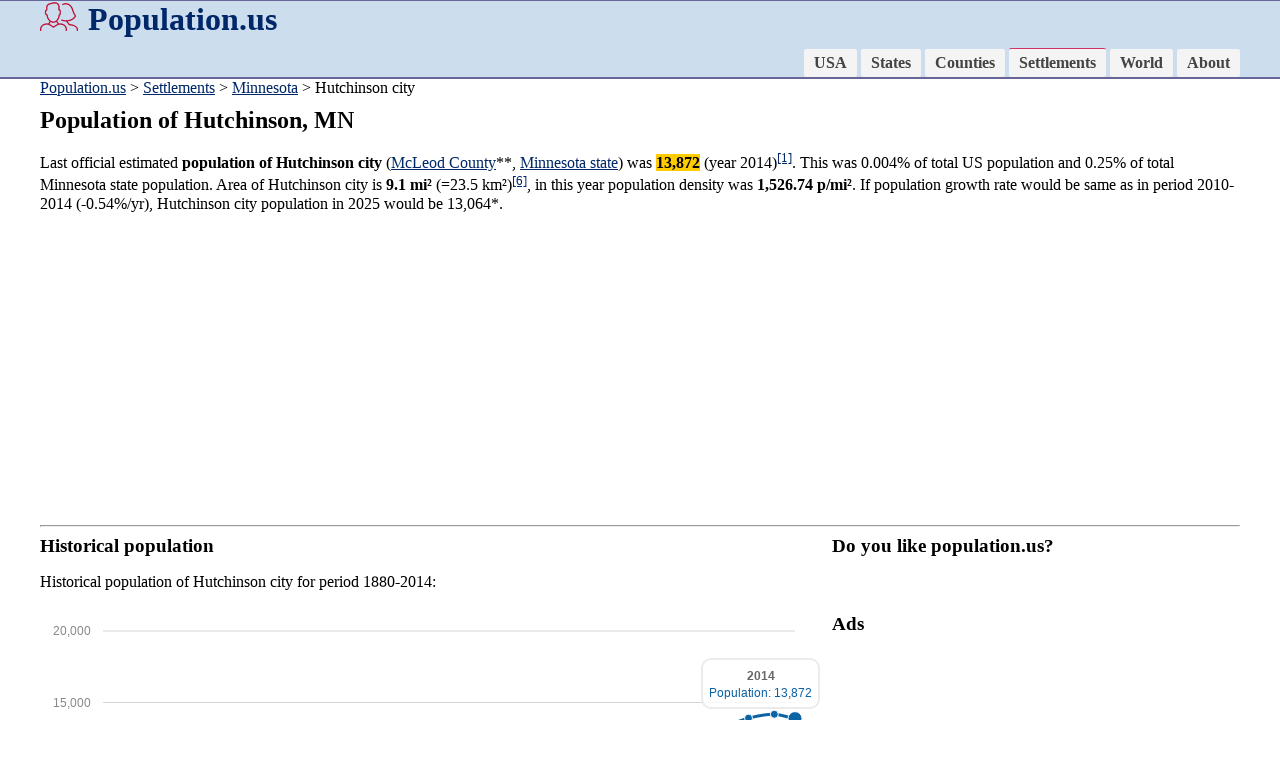

--- FILE ---
content_type: text/html; charset=UTF-8
request_url: https://population.us/mn/hutchinson/
body_size: 12419
content:
<!DOCTYPE html>
<html lang="en">

<head>
<meta charset="utf-8" />
  <meta name="viewport" content="width=device-width,initial-scale=1">
  <link href="/favicon.ico" rel="shortcut icon">
  <link rel="stylesheet" href="/css/style.css">
<title>Hutchinson, MN population</title>
<meta name="description" content="Population of Hutchinson city, Minnesota state, McLeod County. Population density, maps, changes. Estimated population for 2025: 13,064">

<link rel="stylesheet" href="/css/morris.css">
<script src="/css/jquery.min.js"></script>
<script src="/css/raphael-min.js"></script>
<script src="/css/morris.min.js"></script>

<script>
function showmap1() {
	document.getElementById('map01').style.display='block';
	document.getElementById('map02').style.display='none';
	document.getElementById('map03').style.display='none';
}
function showmap2() {
	document.getElementById('map01').style.display='none';
	document.getElementById('map02').style.display='block';
	document.getElementById('map03').style.display='none';
}
function showmap3() {
	document.getElementById('map01').style.display='none';
	document.getElementById('map02').style.display='none';
	document.getElementById('map03').style.display='block';
}
</script>

<link rel="stylesheet" href="/css/lightbox.css" type="text/css" media="screen" />
<script type="text/javascript" src="/css/lightbox.js"></script>

<script data-ad-client="ca-pub-8638189255111570" async src="https://pagead2.googlesyndication.com/pagead/js/adsbygoogle.js"></script>
</head>

<body>
<div class="adbar"><script async src="https://pagead2.googlesyndication.com/pagead/js/adsbygoogle.js"></script>
<!-- Population_us -->
<ins class="adsbygoogle"
     style="display:block"
     data-ad-client="ca-pub-8638189255111570"
     data-ad-slot="5347377059"
     data-ad-format="auto"
     data-full-width-responsive="true"></ins>
<script>
     (adsbygoogle = window.adsbygoogle || []).push({});
</script></div>
<div class="divcol">
<div class="divwidth">
				<h1><a href="http://population.us" class="logo"><img src="/images/pop.png" width="38" height="30" align="left" style="margin-right:10px;" >Population.us</a></h1>

				<div class="nav">
					<ul>
			        	<li><a href="/">USA</a></li>
			        	<li><a href="/states">States</a></li>
			        	<li><a href="/county/">Counties</a></li>
			        	<li><a href="/settlement/" class="active">Settlements</a></li>
			        	<li><a href="/world">World</a></li>
			        	<li><a href="/about">About</a></li>
			        </ul>
				</div>
<div style="clear:both;"></div>
</div>
</div>

<div class="divwidth pozicio"><a href="/">Population.us</a> &gt; <a href="/settlement/">Settlements</a> &gt; <a href="/settlement/mn/">Minnesota</a> &gt; Hutchinson city</div>

<div class="divwidth">
<h2>Population of Hutchinson, MN</h2>
<p>Last official estimated <b>population of Hutchinson city</b> (<a href="/county/mn/mcleod-county/" title="McLeod County population">McLeod County</a>**, <a href="/mn/" title="Minnesota state population">Minnesota state</a>) was <b style="background-color:#FC0">13,872</b> (year 2014)<a href="#1"><sup>[1]</sup></a>. 
This was 0.004% of total US population and 0.25% of total Minnesota state population. 
Area of Hutchinson city is <b>9.1 mi&sup2;</b> (=23.5 km&sup2;)<a href="#6"><sup>[6]</sup></a>, 
in this year population density was <b>1,526.74 p/mi&sup2;</b>. 
If population growth rate would be same as in period 2010-2014 (-0.54%/yr), Hutchinson city population in 2025 would be 13,064*.</p>
<p><script async src="https://pagead2.googlesyndication.com/pagead/js/adsbygoogle.js"></script>
<!-- Population_us -->
<ins class="adsbygoogle"
     style="display:block"
     data-ad-client="ca-pub-8638189255111570"
     data-ad-slot="5347377059"
     data-ad-format="auto"
     data-full-width-responsive="true"></ins>
<script>
     (adsbygoogle = window.adsbygoogle || []).push({});
</script></p>
<hr>

<div class="col_66">
  <h3>Historical population</h3>
<p>Historical population of Hutchinson city for period 1880-2014:</p>
<div id="myfirstchart" style="height: 350px;"></div>
  <script>
new Morris.Line({
  element: 'myfirstchart',
  data: [
{ year: '1880', value: 580 },{ year: '1890', value: 1414 },{ year: '1900', value: 2495 },{ year: '1910', value: 2368 },{ year: '1920', value: 3379 },{ year: '1930', value: 3406 },{ year: '1940', value: 3887 },{ year: '1950', value: 4690 },{ year: '1960', value: 6207 },{ year: '1970', value: 8031 },{ year: '1980', value: 9244 },{ year: '1990', value: 12032 },{ year: '2000', value: 13263 },{ year: '2005', value: 13908 },{ year: '2010', value: 14178 },{ year: '2014', value: 13872 }  ],
  xkey: 'year',
  ykeys: ['value'],
  labels: ['Population']
});
</script>
  <h3>Hutchinson city on population map</h3>
  <p>Estimated population for 2014<a href="#1"><sup>[1]</sup></a>. Click on flag to hide it.</p>
  <p><a href="javascript:showmap1();">Population</a> &bull; <a href="javascript:showmap2();">Legends</a> &bull; <a href="javascript:showmap3();">Position</a></p>
<div style="position:relative; width:100%; height:auto;" id="map01"><img src="/images/maps_settlements/14-14.jpg" style="width:100%; height:auto">
<div style="position:absolute; left:31.82%; top:71.19%;"><img src="/images/marker3.png" style="position:relative; left:-40px; top:-49px; cursor:pointer;" onClick="javascript:this.style.display='none'"></div>
</div>
<div style="position:relative; width:100%; height:auto; display:none;" id="map02"><img src="/images/legends2.jpg" style="width:100%; height:auto">
</div>
<div style="position:relative; width:100%; height:auto; display:none;" id="map03"><img src="/images/usastates.jpg" style="width:100%; height:auto">
<div style="position:absolute; left:72.94%; top:50.74%;"><img src="/images/marker3.png" style="position:relative; left:-40px; top:-49px; cursor:pointer;" onClick="javascript:this.style.display='none'"></div>
</div>

<p>
<script async src="//pagead2.googlesyndication.com/pagead/js/adsbygoogle.js"></script>
<!-- population-us-links -->
<ins class="adsbygoogle"
     style="display:block"
     data-ad-client="ca-pub-5816520276332367"
     data-ad-slot="9508072417"
     data-ad-format="link"></ins>
<script>
(adsbygoogle = window.adsbygoogle || []).push({});
</script>
</p>

</div>

<div class="col_33">
  <h3>Do you like population.us?</h3>
  <p><iframe src="https://www.facebook.com/plugins/like.php?href=https%3A%2F%2Fpopulation.us&amp;layout=button_count&amp;show_faces=true&amp;action=like&amp;colorscheme=light&amp" style="overflow:hidden;width:140px;height:20px;" scrolling="no" frameborder="0" allowTransparency="true"></iframe></p>
  
  <h3>Ads</h3>
  <p><script async src="https://pagead2.googlesyndication.com/pagead/js/adsbygoogle.js"></script>
<!-- Population_us -->
<ins class="adsbygoogle"
     style="display:block"
     data-ad-client="ca-pub-8638189255111570"
     data-ad-slot="5347377059"
     data-ad-format="auto"
     data-full-width-responsive="true"></ins>
<script>
     (adsbygoogle = window.adsbygoogle || []).push({});
</script></p>
  
  <h3>Annual growth rate</h3>
  <p>
[1880-1890] <strong>+9.32</strong> %/yr <br>
[1890-1900] <strong>+5.84</strong> %/yr <br>
[1900-1910] <strong>-0.52</strong> %/yr <br>
[1910-1920] <strong>+3.62</strong> %/yr <br>
[1920-1930] <strong>+0.08</strong> %/yr <br>
[1930-1940] <strong>+1.33</strong> %/yr <br>
[1940-1950] <strong>+1.9</strong> %/yr <br>
[1950-1960] <strong>+2.84</strong> %/yr <br>
[1960-1970] <strong>+2.61</strong> %/yr <br>
[1970-1980] <strong>+1.42</strong> %/yr <br>
[1980-1990] <strong>+2.67</strong> %/yr <br>
[1990-2000] <strong>+0.98</strong> %/yr <br>
[2000-2005] <strong>+0.95</strong> %/yr <br>
[2005-2010] <strong>+0.39</strong> %/yr <br>
[2010-2014] <strong>-0.54</strong> %/yr <br>
  </p>
  
  <h3>Search</h3>
  <p><form name="form1" method="get" action="/search">
  	<label>
  	  <input name="t" type="radio" id="t" value="state"> State
  	</label>
  	<label>
  	  <input name="t" type="radio" id="t" value="county"> County
  	</label>
  	<label>
  	  <input type="radio" name="t" id="t" value="settlement" checked> Settlement
  	</label><br>

    <input type="text" name="q" id="q">
    <input type="submit" value="Search">
  </form>
  </p>



</div>


<h3 style="clear:both;">Settlements near Hutchinson city</h3>
<p style="line-height:2em;">
&bull; <a href="/mn
/glencoe/" style="font-size:32px;">Glencoe city population</a>
				<strong>13.7</strong> mi, <img src="/images/arrows/13.jpg">125&deg;<br>
&bull; <a href="/mn
/dassel/" style="font-size:28px;">Dassel city</a>
				<strong>14.1</strong> mi, <img src="/images/arrows/1.jpg">11&deg;<br>
&bull; <a href="/mn
/silver-lake/" style="font-size:24px;">Silver Lake city</a>
				<strong>8.9</strong> mi, <img src="/images/arrows/8.jpg">81&deg;<br>
&bull; <a href="/mn
/brownton/" style="font-size:20px;">Brownton city</a>
				<strong>10.6</strong> mi, <img src="/images/arrows/17.jpg">173&deg;<br>
&bull; <a href="/mn
/buffalo-lake/" style="font-size:18px;">Buffalo Lake city</a>
				<strong>15.6</strong> mi, <img src="/images/arrows/23.jpg">229&deg;<br>
&bull; <a href="/mn
/stewart/" style="font-size:16px;">Stewart city</a>
				<strong>12.4</strong> mi, <img src="/images/arrows/21.jpg">205&deg;<br>
&bull; <a href="/mn
/cosmos/" style="font-size:16px;">Cosmos city</a>
				<strong>15.9</strong> mi, <img src="/images/arrows/28.jpg">282&deg;<br>
&bull; <a href="/mn
/darwin/" style="font-size:16px;">Darwin city</a>
				<strong>14.7</strong> mi, <img src="/images/arrows/35.jpg">352&deg;<br>
&bull; <a href="/mn
/biscay/" style="font-size:16px;">Biscay city</a>
				<strong>6.5</strong> mi, <img src="/images/arrows/13.jpg">129&deg;<br>
&bull; <a href="/mn
/cedar-mills/" style="font-size:16px;">Cedar Mills city</a>
				<strong>8</strong> mi, <img src="/images/arrows/30.jpg">299&deg;<br>
</p>



<hr style="clear:both;">

<h3>Sources, notices</h3>
<p>*Calculated by population.us from last known population growth rate, not official data.</p>
<p>**Some cities are placed on more than one county. Only 1 county is shown.</p>
<p><a name="1"></a>[1] <a href="https://web.archive.org/web/20160131174328/http://www.census.gov/popest/data/cities/totals/2014/index.html" target="_blank">Cities and Towns (Incorporated Places and Minor Civil Divisions)</a> 2014, archived from the <a href="https://www.census.gov/popest/data/cities/totals/2014/index.html" target="_blank">original</a>, retrieved 02/23/2016</p>
<p><a name="2"></a>[2] <a href="https://web.archive.org/web/20150716234447/http://www.census.gov:80/popest/data/intercensal/cities/files/SUB-EST00INT.csv" target="_blank">City and Town Intercensal Estimates (2000-2010)</a>, archived from the <a href="https://www.census.gov/popest/data/intercensal/cities/files/SUB-EST00INT.csv">original</a>, retrieved 02/23/2016</p>
<p><a name="3"></a>[3] <a href="https://web.archive.org/web/20150924053745/http://www.census.gov/popest/data/cities/totals/1990s/tables/SU-99-05.txt">Places: 1990 and 1999 Populations, With Numeric and Percent Population Change</a>, archived from the <a href="https://www.census.gov/popest/data/cities/totals/1990s/tables/SU-99-05.txt">original</a>, retrieved 02/23/2016</p>
<p><a name="4"></a>[4] <a href="https://www.census.gov/population/www/documentation/twps0027/tab21.txt" target="_blank">Population of the 100 Largest Urban Places:  1980</a>, </p>
<p><a name="5"></a>[5] <a href="https://www.census.gov/population/www/documentation/twps0027/twps0027.html" target="_blank">Population of the 100 Largest Urban Places in history</a>, </p>
<p><a name="6"></a>[6] <a href="http://www.census.gov/geo/maps-data/data/gazetteer2015.html" target="_blank">Area, latitude longitude data</a>, retrieved 02/23/2016</p>
<p><a name="7"></a>[7] <a href="http://www.census.gov/history/www/through_the_decades/overview/" target="_blank">Through the Decades, Overview 1790-2010</a>, PDF, large files! >100 Mb</p>
<i>Page generated in 0.007 seconds</i>
</div>

<div class="divcol">
<div class="divwidth">
<p>&copy; 2016 population.us | <a href="/termsconditions">Terms of use</a> | <a href="/contactus">Contact</a></p>

</div>
</div>

</body>

</html>

--- FILE ---
content_type: text/html; charset=utf-8
request_url: https://www.google.com/recaptcha/api2/aframe
body_size: 268
content:
<!DOCTYPE HTML><html><head><meta http-equiv="content-type" content="text/html; charset=UTF-8"></head><body><script nonce="nqFkAwtT4EuD8ZRlepf2fQ">/** Anti-fraud and anti-abuse applications only. See google.com/recaptcha */ try{var clients={'sodar':'https://pagead2.googlesyndication.com/pagead/sodar?'};window.addEventListener("message",function(a){try{if(a.source===window.parent){var b=JSON.parse(a.data);var c=clients[b['id']];if(c){var d=document.createElement('img');d.src=c+b['params']+'&rc='+(localStorage.getItem("rc::a")?sessionStorage.getItem("rc::b"):"");window.document.body.appendChild(d);sessionStorage.setItem("rc::e",parseInt(sessionStorage.getItem("rc::e")||0)+1);localStorage.setItem("rc::h",'1763395215895');}}}catch(b){}});window.parent.postMessage("_grecaptcha_ready", "*");}catch(b){}</script></body></html>

--- FILE ---
content_type: text/css
request_url: https://population.us/css/style.css
body_size: 1787
content:

.divcol {background-color:#CDE; border-top:1px solid #669; border-bottom:2px solid #669;}
.divwidth {max-width:1200px; margin:auto; padding:0 5px;}
.pozicio {margin-bottom:10px;}
h1, h2, h3,body {padding:0; margin:0;}
h1 a { text-decoration:none;}
h1 a:hover { text-decoration:underline;}
a {color:#002868;}
a:hover{text-decoration:none; color:BF0A30;}
.nav { text-align: center; }
.nav ul { list-style: none; padding: 0px; margin: 0px; font-weight: bold; }
.nav ul li { display: inline-block; }
.nav ul li a { display: inline-block; text-decoration: none; color: #444; transition: 0.4s ease background; padding: 12px 15px; border-radius: 2px; background-color: #f4f4f4; }
.nav ul li a:hover { background-color: #ccc; }
.logo {color:#002868;}

.active {
	border-top:1px solid #C36;
}
.biglink a{ padding:5px 10px; border:1px solid #999; line-height:3em; }
.biglink a:hover{ background-color:#FC6;}

.col_66 {
  width:65%;
  min-width:300px;
  margin:0 1% 0 0;
  float:left;
}
.col_33 {
  width:32%;
  min-width:200px;
  margin:0 1% 0 0;
  float:left;
}
.col_50 {
  width:49%;
  min-width:300px;
  margin:0 1% 0 0;
  float:left;
}
.adbar { display:none; }

.video-container {
	position:relative;
	padding-bottom:56.25%;
	padding-top:30px;
	height:0;
	overflow:hidden;
}

.video-container iframe, .video-container object, .video-container embed {
	position:absolute;
	top:0;
	left:0;
	width:100%;
	height:100%;
}

@media all and (min-width:640px){

	.nav { float: right; padding: 10px 0 0 0; }
	.nav ul li a { padding: 5px 10px; }
	
  }
@media all and (max-width:768px){

	.col_66, .col_33, .col_50 {
	  width:98%;
	}
	.divwidth {padding:0 1px;}
}
@media (min-width:1560px) {
  .adbar {
	display:block;
    position:absolute;
    top:90px;
    left:0px;
	width:160px;
	height:600px;
    z-index:100;

  }
}